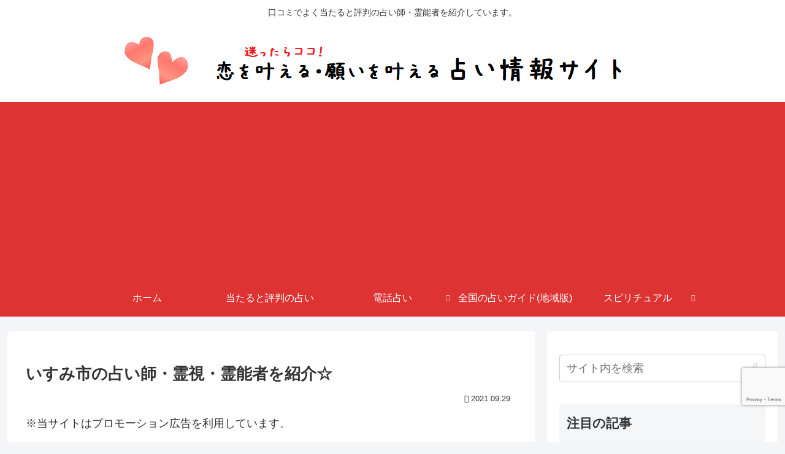

--- FILE ---
content_type: text/html; charset=utf-8
request_url: https://www.google.com/recaptcha/api2/anchor?ar=1&k=6LfzW-QgAAAAALVW0NO9qaP3wEd9S7rK8Y121Acu&co=aHR0cHM6Ly90YXJvdDc4Lm5ldDo0NDM.&hl=en&v=TkacYOdEJbdB_JjX802TMer9&size=invisible&anchor-ms=20000&execute-ms=15000&cb=ljm3smjmkhuk
body_size: 45114
content:
<!DOCTYPE HTML><html dir="ltr" lang="en"><head><meta http-equiv="Content-Type" content="text/html; charset=UTF-8">
<meta http-equiv="X-UA-Compatible" content="IE=edge">
<title>reCAPTCHA</title>
<style type="text/css">
/* cyrillic-ext */
@font-face {
  font-family: 'Roboto';
  font-style: normal;
  font-weight: 400;
  src: url(//fonts.gstatic.com/s/roboto/v18/KFOmCnqEu92Fr1Mu72xKKTU1Kvnz.woff2) format('woff2');
  unicode-range: U+0460-052F, U+1C80-1C8A, U+20B4, U+2DE0-2DFF, U+A640-A69F, U+FE2E-FE2F;
}
/* cyrillic */
@font-face {
  font-family: 'Roboto';
  font-style: normal;
  font-weight: 400;
  src: url(//fonts.gstatic.com/s/roboto/v18/KFOmCnqEu92Fr1Mu5mxKKTU1Kvnz.woff2) format('woff2');
  unicode-range: U+0301, U+0400-045F, U+0490-0491, U+04B0-04B1, U+2116;
}
/* greek-ext */
@font-face {
  font-family: 'Roboto';
  font-style: normal;
  font-weight: 400;
  src: url(//fonts.gstatic.com/s/roboto/v18/KFOmCnqEu92Fr1Mu7mxKKTU1Kvnz.woff2) format('woff2');
  unicode-range: U+1F00-1FFF;
}
/* greek */
@font-face {
  font-family: 'Roboto';
  font-style: normal;
  font-weight: 400;
  src: url(//fonts.gstatic.com/s/roboto/v18/KFOmCnqEu92Fr1Mu4WxKKTU1Kvnz.woff2) format('woff2');
  unicode-range: U+0370-0377, U+037A-037F, U+0384-038A, U+038C, U+038E-03A1, U+03A3-03FF;
}
/* vietnamese */
@font-face {
  font-family: 'Roboto';
  font-style: normal;
  font-weight: 400;
  src: url(//fonts.gstatic.com/s/roboto/v18/KFOmCnqEu92Fr1Mu7WxKKTU1Kvnz.woff2) format('woff2');
  unicode-range: U+0102-0103, U+0110-0111, U+0128-0129, U+0168-0169, U+01A0-01A1, U+01AF-01B0, U+0300-0301, U+0303-0304, U+0308-0309, U+0323, U+0329, U+1EA0-1EF9, U+20AB;
}
/* latin-ext */
@font-face {
  font-family: 'Roboto';
  font-style: normal;
  font-weight: 400;
  src: url(//fonts.gstatic.com/s/roboto/v18/KFOmCnqEu92Fr1Mu7GxKKTU1Kvnz.woff2) format('woff2');
  unicode-range: U+0100-02BA, U+02BD-02C5, U+02C7-02CC, U+02CE-02D7, U+02DD-02FF, U+0304, U+0308, U+0329, U+1D00-1DBF, U+1E00-1E9F, U+1EF2-1EFF, U+2020, U+20A0-20AB, U+20AD-20C0, U+2113, U+2C60-2C7F, U+A720-A7FF;
}
/* latin */
@font-face {
  font-family: 'Roboto';
  font-style: normal;
  font-weight: 400;
  src: url(//fonts.gstatic.com/s/roboto/v18/KFOmCnqEu92Fr1Mu4mxKKTU1Kg.woff2) format('woff2');
  unicode-range: U+0000-00FF, U+0131, U+0152-0153, U+02BB-02BC, U+02C6, U+02DA, U+02DC, U+0304, U+0308, U+0329, U+2000-206F, U+20AC, U+2122, U+2191, U+2193, U+2212, U+2215, U+FEFF, U+FFFD;
}
/* cyrillic-ext */
@font-face {
  font-family: 'Roboto';
  font-style: normal;
  font-weight: 500;
  src: url(//fonts.gstatic.com/s/roboto/v18/KFOlCnqEu92Fr1MmEU9fCRc4AMP6lbBP.woff2) format('woff2');
  unicode-range: U+0460-052F, U+1C80-1C8A, U+20B4, U+2DE0-2DFF, U+A640-A69F, U+FE2E-FE2F;
}
/* cyrillic */
@font-face {
  font-family: 'Roboto';
  font-style: normal;
  font-weight: 500;
  src: url(//fonts.gstatic.com/s/roboto/v18/KFOlCnqEu92Fr1MmEU9fABc4AMP6lbBP.woff2) format('woff2');
  unicode-range: U+0301, U+0400-045F, U+0490-0491, U+04B0-04B1, U+2116;
}
/* greek-ext */
@font-face {
  font-family: 'Roboto';
  font-style: normal;
  font-weight: 500;
  src: url(//fonts.gstatic.com/s/roboto/v18/KFOlCnqEu92Fr1MmEU9fCBc4AMP6lbBP.woff2) format('woff2');
  unicode-range: U+1F00-1FFF;
}
/* greek */
@font-face {
  font-family: 'Roboto';
  font-style: normal;
  font-weight: 500;
  src: url(//fonts.gstatic.com/s/roboto/v18/KFOlCnqEu92Fr1MmEU9fBxc4AMP6lbBP.woff2) format('woff2');
  unicode-range: U+0370-0377, U+037A-037F, U+0384-038A, U+038C, U+038E-03A1, U+03A3-03FF;
}
/* vietnamese */
@font-face {
  font-family: 'Roboto';
  font-style: normal;
  font-weight: 500;
  src: url(//fonts.gstatic.com/s/roboto/v18/KFOlCnqEu92Fr1MmEU9fCxc4AMP6lbBP.woff2) format('woff2');
  unicode-range: U+0102-0103, U+0110-0111, U+0128-0129, U+0168-0169, U+01A0-01A1, U+01AF-01B0, U+0300-0301, U+0303-0304, U+0308-0309, U+0323, U+0329, U+1EA0-1EF9, U+20AB;
}
/* latin-ext */
@font-face {
  font-family: 'Roboto';
  font-style: normal;
  font-weight: 500;
  src: url(//fonts.gstatic.com/s/roboto/v18/KFOlCnqEu92Fr1MmEU9fChc4AMP6lbBP.woff2) format('woff2');
  unicode-range: U+0100-02BA, U+02BD-02C5, U+02C7-02CC, U+02CE-02D7, U+02DD-02FF, U+0304, U+0308, U+0329, U+1D00-1DBF, U+1E00-1E9F, U+1EF2-1EFF, U+2020, U+20A0-20AB, U+20AD-20C0, U+2113, U+2C60-2C7F, U+A720-A7FF;
}
/* latin */
@font-face {
  font-family: 'Roboto';
  font-style: normal;
  font-weight: 500;
  src: url(//fonts.gstatic.com/s/roboto/v18/KFOlCnqEu92Fr1MmEU9fBBc4AMP6lQ.woff2) format('woff2');
  unicode-range: U+0000-00FF, U+0131, U+0152-0153, U+02BB-02BC, U+02C6, U+02DA, U+02DC, U+0304, U+0308, U+0329, U+2000-206F, U+20AC, U+2122, U+2191, U+2193, U+2212, U+2215, U+FEFF, U+FFFD;
}
/* cyrillic-ext */
@font-face {
  font-family: 'Roboto';
  font-style: normal;
  font-weight: 900;
  src: url(//fonts.gstatic.com/s/roboto/v18/KFOlCnqEu92Fr1MmYUtfCRc4AMP6lbBP.woff2) format('woff2');
  unicode-range: U+0460-052F, U+1C80-1C8A, U+20B4, U+2DE0-2DFF, U+A640-A69F, U+FE2E-FE2F;
}
/* cyrillic */
@font-face {
  font-family: 'Roboto';
  font-style: normal;
  font-weight: 900;
  src: url(//fonts.gstatic.com/s/roboto/v18/KFOlCnqEu92Fr1MmYUtfABc4AMP6lbBP.woff2) format('woff2');
  unicode-range: U+0301, U+0400-045F, U+0490-0491, U+04B0-04B1, U+2116;
}
/* greek-ext */
@font-face {
  font-family: 'Roboto';
  font-style: normal;
  font-weight: 900;
  src: url(//fonts.gstatic.com/s/roboto/v18/KFOlCnqEu92Fr1MmYUtfCBc4AMP6lbBP.woff2) format('woff2');
  unicode-range: U+1F00-1FFF;
}
/* greek */
@font-face {
  font-family: 'Roboto';
  font-style: normal;
  font-weight: 900;
  src: url(//fonts.gstatic.com/s/roboto/v18/KFOlCnqEu92Fr1MmYUtfBxc4AMP6lbBP.woff2) format('woff2');
  unicode-range: U+0370-0377, U+037A-037F, U+0384-038A, U+038C, U+038E-03A1, U+03A3-03FF;
}
/* vietnamese */
@font-face {
  font-family: 'Roboto';
  font-style: normal;
  font-weight: 900;
  src: url(//fonts.gstatic.com/s/roboto/v18/KFOlCnqEu92Fr1MmYUtfCxc4AMP6lbBP.woff2) format('woff2');
  unicode-range: U+0102-0103, U+0110-0111, U+0128-0129, U+0168-0169, U+01A0-01A1, U+01AF-01B0, U+0300-0301, U+0303-0304, U+0308-0309, U+0323, U+0329, U+1EA0-1EF9, U+20AB;
}
/* latin-ext */
@font-face {
  font-family: 'Roboto';
  font-style: normal;
  font-weight: 900;
  src: url(//fonts.gstatic.com/s/roboto/v18/KFOlCnqEu92Fr1MmYUtfChc4AMP6lbBP.woff2) format('woff2');
  unicode-range: U+0100-02BA, U+02BD-02C5, U+02C7-02CC, U+02CE-02D7, U+02DD-02FF, U+0304, U+0308, U+0329, U+1D00-1DBF, U+1E00-1E9F, U+1EF2-1EFF, U+2020, U+20A0-20AB, U+20AD-20C0, U+2113, U+2C60-2C7F, U+A720-A7FF;
}
/* latin */
@font-face {
  font-family: 'Roboto';
  font-style: normal;
  font-weight: 900;
  src: url(//fonts.gstatic.com/s/roboto/v18/KFOlCnqEu92Fr1MmYUtfBBc4AMP6lQ.woff2) format('woff2');
  unicode-range: U+0000-00FF, U+0131, U+0152-0153, U+02BB-02BC, U+02C6, U+02DA, U+02DC, U+0304, U+0308, U+0329, U+2000-206F, U+20AC, U+2122, U+2191, U+2193, U+2212, U+2215, U+FEFF, U+FFFD;
}

</style>
<link rel="stylesheet" type="text/css" href="https://www.gstatic.com/recaptcha/releases/TkacYOdEJbdB_JjX802TMer9/styles__ltr.css">
<script nonce="6ysmXv4-HTnfkkuATuzGEA" type="text/javascript">window['__recaptcha_api'] = 'https://www.google.com/recaptcha/api2/';</script>
<script type="text/javascript" src="https://www.gstatic.com/recaptcha/releases/TkacYOdEJbdB_JjX802TMer9/recaptcha__en.js" nonce="6ysmXv4-HTnfkkuATuzGEA">
      
    </script></head>
<body><div id="rc-anchor-alert" class="rc-anchor-alert"></div>
<input type="hidden" id="recaptcha-token" value="[base64]">
<script type="text/javascript" nonce="6ysmXv4-HTnfkkuATuzGEA">
      recaptcha.anchor.Main.init("[\x22ainput\x22,[\x22bgdata\x22,\x22\x22,\[base64]/[base64]/[base64]/[base64]/[base64]/[base64]/[base64]/[base64]/bmV3IFVbVl0oa1swXSk6bj09Mj9uZXcgVVtWXShrWzBdLGtbMV0pOm49PTM/bmV3IFVbVl0oa1swXSxrWzFdLGtbMl0pOm49PTQ/[base64]/WSh6LnN1YnN0cmluZygzKSxoLGMsSixLLHcsbCxlKTpaeSh6LGgpfSxqSD1TLnJlcXVlc3RJZGxlQ2FsbGJhY2s/[base64]/[base64]/MjU1Ono/NToyKSlyZXR1cm4gZmFsc2U7cmV0dXJuIShoLkQ9KChjPShoLmRIPUosWCh6PzQzMjoxMyxoKSksYSgxMyxoLGguVCksaC5nKS5wdXNoKFtWaixjLHo/[base64]/[base64]\x22,\[base64]\\u003d\x22,\[base64]/YsOeYMKSLyrDm8OAwoTCh1hbMcKVSFIlwr3DmsK/EMKhZsKKwrdKwrLCujg0wrc3TG/DvG8kw5U3E1TCo8OhZDhueFbDusOaUi7CuRHDvRBwXBJewp/Dq33DjWN5wrPDliYmwo0MwoQcGsOgw6RdE0LDh8KTw71wIwAtPMO/w5fDqms2MiXDmirCgsOewq9/[base64]/Ck8OdTcK/PsKEw69tw5FQOcKewrTCrcKqQRzCkl3DlCU2wqbCuT5KGcKCSDxaMUxQwovCh8KBOWRqYA/CpMKMwp5Nw5rCscOJYcOZScKqw5TCgg99K1fDiBwKwq4Bw6bDjsOmfQ5hwrzCoHNxw6jCo8OgD8OlQMKvRAp+w4rDkzrCq3PConF4Y8Kqw6B1aTEbwqJ4fibCmQ0KesKFwpbCrxFOw6fCgDfCosOHwqjDiBLDrcK3MMKGw6XCoyPDgcOuwozCnE3Cvz9QwrM/wocaAVXCo8Oxw5LDgMOzXsOgDjHCnMOddyQ6w6Q6XjvDojvCgVkeOMO6Z2LDrELCs8KBwrnChsKXUDBkwpnDmcKZwq8ow4gyw7HDgDjCkMO7w6FPw7BJwrRCwol2E8KbNBvDlMOUwpTDlMO+KsKNw4bDqUUdcsOIL3vDl1FQVsKxEMORw44LdVptwqUPwp/Cn8O+SFTDicKfcsOvGsOuw4fCqxRdYcKowroxGFjCkTnCny7DqMKBwqt8PEzCgMK/worDshRnbcOfw6rDo8KjakbDp8OswogcNGFhw5UFwqvDgMOJbMOxw43CqcKfw6suw4RtwoMiw6HDq8KMY8OFQlTCj8KcWWx4OyrCiDlfWxHCnMK6YMOPwo4mw71Tw7ZXw6PCpcKvwpB7w6nCg8O4w6Fow4PDm8OywrwHG8OhJcO5ScO/SCJRECzCk8ObG8KMw7/DlsKZw5PCgkoYwqjCs0A/OEXChyfDhhTCl8KBbAvCvsKjITkpw5HCqMKAwrJDfMOTw7QEw5UCwotnMzVzW8KVwoBhwrTCsgzDjsK8OyLCnC3DjcKfwpZhcktmKCDCrcOzQcKmVcKGY8O0wos2wpPDlMOCFMOIwpBqGsO9C3DCmWcbwrLDrsOpw7E7w67Cl8KQw6gqU8K4S8KoSMKCe8OmLC/DnT4bw6NKwqjDoi5TwpzCn8KewojDmDsUTMOTw7kDTmx0w599w60LPsKtNMOVw6fDnlxqSMOBAT3CgzAawrArf3XDpsKfwpIiwrrCocKmBVxXwo1ccEVuwrBAYsKewphvKsOPworCsUhjwpvDr8Ojw6g/fVRSN8ObURBlwpldM8KLw5PCnsKxw40Vw7TCnW5tw4kKwppOTxsnP8OeVk/DvnLDgsOJw4dQw7Jsw5YCUXR7O8KWABvDrMKJVsO5O2FwRSnDvmJEwqfDtUUAAMOUw5k4wqd3wodvw5BAWBtRE8OVF8O8wp1dw7lmwq/DiMOgCMKTw5MdGlIeFcKawqdgVT84V0Mhw43Dr8KOTMK2JMKaICrCg3/[base64]/Cs8O/AQgpw58bwofDlsO1w5TCkcOiwrfCohl1w4vCvMKVwq9wwpTDqj1cwoDDjcKQw4h/wrUeI8KGNcOww4PDsBhkfyZRwoDDvMKQwr3Cin/DkXvDgCDCnFXCizLDgX87wpQmcATChsOYw6nCm8KmwrZCER/CgsKyw6nDl39OOsKGw4vCly5+wpZSP34Hwqwdd0bDqnMXw7QkEX5WwqvCoHAYwp1uFcK8VRvDvH7CnsOVw6TDmMKcc8K8wpQ9w6DCpsKbwqslKMOxwrzDmsKuGsKqcCTDkMOSCizDmVdDDMKNwpjCu8OcYsKnUMK2wr/[base64]/wr7CncOKwqLClxo5w6Y6wpwOw4zCrhPDt0Rofn5zGcKBwo8zYcOZwq/DlDjDlMKZw6tRScK7T1HCvMO1C3gUExgwwp1SwqNvVUfDi8O2cmrDtMKgdwU9wo9iGsKTw5nChjvCj2jCpyzDscK+wqXCucO/[base64]/H8KLw7TCp2JEwq3CkcO6ZsKCwrHCmwzDrU4Jw70hw7pnw6BjwpUEw5dIZMKMT8KNw7XDqcOcGsKIFGLDtis2TMONwqTDlcO+w7JCR8OaE8OowrjDvsKSbV8GwrrCrVXCg8OsecOKw5bCvwTCoWxuQcO4Til/LsKZw7lFw4FHwpXCkcOzbS5xw7PDmxrDjMKuLTFGw7zDrTTCq8O5w6HDs1zCn0VhKhbCng9oDMKrw77CkhzDqMOCMCjCrRFvHEp2esKLbEDDq8OXwr5qwq4mw59OKsKFwr/[base64]/DhwQKw7PCj8Kuw63CrMKnRFtUXy86WsKKwpd6ZMOWF0oiwqE5w7XDljTDnsOrw6ckTmxaw51Yw4tCw4/DghXCs8Kkw5sbwrkxw5LDvEB0BmLDvibCmXAmMSFCDMKwwp41E8O2wpbDgsOuJcOawoPDlsOtMQgIBTHDp8Kpw40+ZwDDnU4xI3xcP8OPAQjDk8Oxw4cwHmFcXA/DpcKrL8KHEsKFwoHDk8OiGWbDsEbDpzE3w4DDocOaRkfCsR4HfUHDoCk1w7IrEsOnJibDsBjDnsK1VWJoQnHCvD0kw4s0UUQ1wrdfwrQ4cVHDhsO6wq/Cn2UjZcKsJsK7TcKwC04PHMO3M8KMwrglw6rCqyFoDRDDqhwUMMKSD1N5Byx2AE0rCw3CtWvCk2vDmC4GwqEGw4x3R8KOLFRuGcKLw7PDlsOKw4HCrSdww44/H8KUQ8O8Ew7CnE4Cw4JuJjHDrh7CgcKpw7rCjmUuEgHDnCpIQ8OSwql7Pjh+TD1OTTxOPmvDon/CiMKxKgrDgBXDoQHCrRjDmhrDgzzCuT/DncOqKMOBGVTDvMKdaGM2NAd3UTvCv0M/Ug1JYcOYw5bDusOEQ8OEfcODNMKjUQ4lR2tDw5TCkcODBGJBwo/DpnnCscK5w4bDsUDCoR8qw5NHwpENAsKHwqPDsWUHworDomTCvMOECsOlw7QGFsK8CTFJKcO9w6xcwqjCmiLDmMKLwoDDhMOGwrRAw7TDmm7CrcKic8OywpfCqMOowrrDsU/CjF46aEfDrHYwwrcaw5fCnR/DqMKYw4XDpDYhNMKew5fDicKPPcO5wqI8w7DDtcOPw6jDlcOawqvDq8O5NxkGdj0Fw6g1KMO+c8KTWwRXUTxcw4fDq8O7wpFGwprCrBomwp0pwoPCvxzCiRc/wozDhxTChsO4Wy9/IxTCpsKRecO6wqoiQMKnwq/CpwbClMKrX8O7NRfDtyFYwrvCuxHCkxcIQcKAwrLCtw/ClMOqOsKAey8oV8Owwrt0FDPDmj3ChVAyCsOEP8OMwq/DjBrDjsOQRDjDiyjCu0M2JMK4wofCnSXDnRjCjHbDjk/DiUXClBpzBwbCgMK8XsOawoPCh8OrZCAEw7fDqcOEwrBueSYRPsKmwpp+JcOdw7t2w77CgMKMM1wlwpfClikaw6bDs1VPwowaw4VwbGvCm8OUw4jCrMKFfwTCiH/CtcK/FcO8wpplcWPDoW3DvG4rIcOjwq1WbMKFDSTCtXDDnBtHw5RcDxLCl8K2w6kkwobDh23DvnttFQ9hKMOPAStAw4pLLcKcw6tnwoFbeDgyw58Ow7/[base64]/Dlxgrw6FuwqPDjgDDrsOkQMOyNjjDqMOFw7DCmhIcwpgZMFoHw4cFUMKYE8OEw7hoDhF2wqJGIVzCnkN+TcOGUhEVKsK/w4zCiTlKf8O+acKHVcOXNzbDqHPDt8Oawp7CocKawofDosOiRcOcw70bUsKqwq07wrHDkHhJwqhSwq/[base64]/wooITXPDm8KgC8Obwr0uw4lKwqpmwooVwpp0w4vCk1LDj1YsOsKTNjM3OsOVAcO/JzfCowgxL3YCEz4QGMKYwp9AwooAw5vDvsO+JcKpBMOow57Ci8Old1bDgsKjw5/DjhwOwphow73Cm8KyPMKjMMOcbABgwqYzTsO/QSw8wozDt0HDsnZ4w6lCKiHCicK7I0M8GxHDhMKVwpILAMOVw5nDmcO6wp/DhjMFBUbCjsK/w6HDvVZ6w5DDkMKtw550woDDlMKdw6XCtMKIYG0SwpLCnQLDoFQkw7jCjMOGwpZsN8KnwpkPBsOfwqccKMKgwrDCs8KJS8OaA8Oqw6vCkELDrcK/wqgoa8O/AsKzLcKZwqfDvsOLPcOHMDjDuDh5w456w7LDvMOICsOnAcK/CcOVDVJYWg7CrynChMKCDDtBw6lww6/Du1FhEyvCqgZMcsKdJ8OCw5fDpMOUwojCqxDDkirDl19Qw5zCpjbCpsO9wo3DhljDrsK4wpt6w6Jww6IGw5c1MgDCnxrDu2Jjw5/Cn39DBcODwpkHwpB4DsKaw6LClsOtK8KwwrbDmCLClTvDgC/Do8K8NxUawrhtZW0Bw7rDkkcbBCfCtcKDHcKrM1XDoMO4ccO3FsKWEFzDoBXCpMO9Q0kzPcOgT8Kcw6rDgiXDpjYEwrTCl8KEZMOjw4/CkULCjcODw7/[base64]/HQPDrsKnTcKaw7fDtcK2bVTCrxHCoBkxw47Dk8Kpw4cCwrzCllzDvnLDhwdcSHs5O8KeS8KAacOow6JDwooEJhHDuWkxw41iClvCvMOswppAMsKFwqIxWGhTwrZ+w54Sb8OicBjDn3YhfMORAiMUacKowq0Tw5/DisOGfgbDoCnDgTzCvsK+PSvDgMOSw7TDvzvCrsO8wobCtTdcw4HCoMOaIx5+wpYvw7wdLUvDoUB3EsOGwrREwrDDswlNwqFDQcOjZcKHwpnCjcKXwpnCuVV7wrxawqrCjsOwwr/DvGHDnsOGN8KqwrnChAFMJm0/HhLCucKGwoRqw5hZwq8kEMOZAMK3woTDiAPClRohw7NNCUvDu8KOwo1sTEF7AcKMwpVSW8O2VwtFw4UFwqVVCzjCiMOhw5vCt8OqGyl2w5/DicKIwrPDiyzDmjfDuVPCu8KWwpBdw6I4w5/[base64]/DoMO/VXxOKMKgw6XChsKow4LDmMOZwojDvcKCw5rCm0x0cMK2wo0sISMTw4HDhCvDi8Oiw73Dl8ONc8OMwoTCksKzwpLCkwY6w50naMOJw7d4wrdYw5/DssO6HBLCpHzCpgB8wrIyF8OJwrXDosK1fsOkw7bDjsKmw69DPjjDkcKwwr/CtsOSR3HDtkU3wqbDujcEw7vDlGrCnnt3Zh5TRcOLMnN3RWrDgT/Cs8O0wozCgcObLWHCrk/CsD8XfQrCvMO5w5lbw7lfwpFrwoRraBTCrF3DlcKad8KOKcKVSTo/woXCiigMw4/CiF/CpcOlYcOGYRvCrMO+wrLDnMKuw7UOwovCrsOVwqTCnl5KwppWbl/Do8KXw7bCscK+MSc8ISw6wod6ecKvwp4fKcOtwq/CssOewprDt8Oww4Nrw7XDqcO2w4VvwrdHwoHCgQ4BccKEPm1EwqXCvcO4w7RewpkGw6bDmxY2b8KbE8O0D0oMHVFPfmg4XQ/CjyjDsxXCp8K8wrg0wofCjMOxWGQkcyMDwrtYCsOYwofDlcOSwoNuLcKqw7Exe8OIw5ghesO7NFvCisKyax/CtcO1aVIlDcOdw4tkcltEL3LCs8OLcE4WAjDCmWsqw67DtgB/wrTDmEHDpytPw6fCn8O1YgPCuMOkdMOZw6VzYcOFwqp2w5IcwobCh8OCw5QvZw7Dv8O2BG0DwrjCsBJxFsO2CEHDq1whbmLDucKYL3zCgcOdw5x3woHCp8KOCMOjYT/[base64]/[base64]/[base64]/DmUY7YnTDuz7Dq1nDs8KdwoRpwqpSElfDtDxIwqvCgMKcw7p0Z8KpaxvDuCLDpMO8w48DUcOMw6JsUMOTwqnCo8KLw4bDsMKpwphRw4kqecO0wpMXwp7CgTlaF8OEw5PCkQZWwpLCicO/FDQZwr1mwo3DosOxwpFKHsKxwpZHwrvCq8O+DcKQFcOfw6wKHDLCtMOuw51MewzDp0XCqj9Bw5zDshFswpTCncOwLcKmDyQHwr3Dr8KrKlLDocKlBHrDjkXDnQ/[base64]/Ds8O8w7dESXTDqh7CrWfCkDfDrCQjwpTDpcK0CmdDwpY7w5TDisKQwrgICcKvf8OYw4Q1wpp4XMOnw6LCkcOpw4ZueMOzRw/CujfDrcOFcHrCqRhVKsOuwoc5w7TCisK/OyzCrTgrJ8K4K8K6ERwjw74rO8OvN8ORecOdwopbwp1bHsO/w7EBAyh6wpZGVsKmwqhsw6dxw4LCml5kJcOywpw4w6A6w43Cj8O9wqvCtsO1Z8KZcxcewrF4b8OawrHCrSzCrMKZwoPCu8KXLAHDoDzDu8KwYsOrAFY/B1ESw57DqsO8w5EiwoFLw5hKw6hsAkJ9N2dFwpHCuWhkBMOywqLDosKaVSDCrcKGE1EMwogdL8ONwpLDssKnwr1MAmNNwoFyZMKsIDXDmcKswp4qw5fDosOlLsKSKcOLNcO5O8Kzw4HDncO6woHDoDHDpMOnV8OIwp4KAW7Dmy7Cv8O5w6bCgcK/w5/CrUTCvcOtwpkFZ8KRRMOMdFYQwqJcw7sXTHQsFcOJA2TDmxHDqMKqFRzCkGzCiCAmTsOowr/[base64]/[base64]/O0Yuw7XCmcOTcH7CrUQww4dlVcKCRMKdw43ChUbDv8K3w7nCk8K/wqZrQcONwpHCriY4w57DlMOHVwHCpjs1NRnClGDDl8ODw4hpITDDm27DtMKfwr8VwpnDol3DjCxcwpLCpT/Cg8O9LkRiNlHChQHDtcOTwpXCi8OiRljCql/DhMOLV8OOw6nCnxJuwp8QHsKmahBVT8OIwosrw6vClklkRMKzUTx6w43DnsKYwqXDhMK0woHCnsKvw7N1AcK9wpZ1wo3CqcKRO1oOw5vDt8KkwqXCpcKkfMKIw7AUEV5/w6YTwo94G0Elw4ofB8KIwoUMMx7DpSJza3/[base64]/cMKxN8KAwqbDgsKZLBnDtk9qw5PDjcO9wq7ChcOJew7Dq3zDm8OEwoAxSgTCrMOWw4zCnsK/LMKKw588BHDDvGV1PEjDgcO8LEHCvHLDrVkHwqdAByHCpkUDw6LDmDEawqTCosOzw7TCmjTDrcOSw48AwrfCicOzw64mwpF8wpTDlUvCkcOtHFVKV8KGFEk1MsOVwrnCtMO/w5bDgsKwwofChMKvfUvDlcO8w5TDnMOePnUtw7RkFAVTJ8OjOcOcYcKBwrxNw7dLQAgSw6/Dn1RLwq43w7HCiDwwwrnCpcK6wozCiCBncAJbVBDDiMOHHBRAwqN4ccKUw45faMKUH8OBwrPCpxLDn8OOwrjCrSgvw5nDvCXDlMOmfcKGw7fDlzd/w44+BMOGw5RiO2fCn31ZUcOAwq3DnMOywpbDtSAvw7xgFi/Dn1LCskDDmcKRZF41wqPDosO2w5nCu8KAwpXCsMK2GVbDu8OQw7rDqFhWwpnCtVTCjMOnXcK/wq3CrsKxWDXDl2nCucK8EsKUwr3CoTV4w4/DoMOhwrhFXMK6H23DrMK8Slxsw6XDihlDZcO8wpFePMK7w7hNwow/w6M0wosNWMKLw6TChMK3wpTDksK2L0PDjVvDklLDgDRPwqnCiXcnZsOWw79PS8KfNw8MAzhzKsO9wrHDoMK+wr7Ck8KBUMOXPz0/F8KgXmg1wrfCm8ONwofCvsOCw6sKw7ROAMOnwpHDqAbDhmEGw59+w6dDw7jCv2cqUmgwwoQGw4zClcKxNhU6RcKlw4V+ATN7woliwoYFVlplw5nCinTCtBU2GMOVcA/CjsOTDHxEMG/DicOcwoTCuSoCDcO/w6LCtmJWVA7CuCrDm2J4wppDdcOCw5zCo8KMWic2w7HDsHvDlQ1pwrMYw5zCtTlBSzEnwpbCvcKeK8KEPxnCjFvDkMK6wrnDi2BYQsOkanPDvxvCucOswq1BSj/ClcK/UBpCL1HDm8KEwqBSw4rDoMOPw4HCn8ORwqHCigPCm2MzIXMPwqzDuMO0Fw/CnMOPwq0yw4TDgsOFwonDkcO3w77CjMK0wpjCj8KcS8O3Q8Kyw4jCh356w7bDhCgwYMOgOQI9TMO5w6ZIwqxmw6LDkMOpLW5WwrBxaMO2wpRyw7HCrTnCuVzDtnF6w5bDm0hvw6sNPWfCmA7CpsO1HcKYcXQ3JMOMbcONIBLDmRDCvcOVSD/Dm8O+wozCmgsIWMORS8Osw58seMOnw5DCqh1vw7HCmMOANhjDsxHCmcKOw4rDkCPDrUomcsOKNifDvlrCn8O8w6AuUsKrbAM/b8K1w4/CmwTCvcK+WMOAw7XDmcKDwoI9UA7Ds0TDhQRCw6hlwq3Ck8KQwrzCsMOtwovDvh4tccKeeBcaZmLCulg2wrDCpl7Crm7DmMOnwqZcwpo2LsKbJ8O3aMKxwqpsSknDgcKyw4hfXsOydyDCs8KQwoLDhsOvEzLCiT8KYsO8wr/CkWTCoXHDmjDCrcKaa8K+w5VgPsOBeAgRK8OHw6zDl8KdwphyCXDDmcOtw6rDp27DiUHDgVcmCcOlSMObw5PClcOIwoXDrwzDtsKedsO6DUvDsMK/wotIcXHDnwbDsMKUbhZFw5NSw6MJw6xPw6jCiMOCf8Osw4/DisOzVwsswq8+w7cAXsOVIGk+w41zwqHClcKTIwJTdsKRwrDCqsOHwo3CjxA8HcOpCsKPAiQ+T23DnFYYw6rDjsOwwr7CosKXw4zDg8KXw6U1wonDpC0vwqI7TRtIdMKmw4vDmDvCiQfCoXBuw67CjcOJEGrCp2BDUE7CkG3Dp1YKwqFiwp3Ds8KTw6PCrnHDpMKawq/[base64]/CiMKfw4HCr8Kjw7fCmQw2W0RIbMKAwqEVflbCkDDDvDfDg8KRCMK+w4IjZMKkC8KCVMKwZWlyI8ORDFVwDCfCnwPDlGJpIcOPw4DDsMK0w44/Cn7DrEAgwojDsADCghp5wqLDmMKYPBDDmAnCjMOvMUvDui/CssOzFsO6WsK8w7HDi8KQw4Q3w5nDtMOITBrDqg7Ci3/Djkt3w5PCh1cpeC8SJcOoOsKSw4fDksOZB8OuwrVCLMOvwr7Dm8Ktw6TDncK4woLCmDHCmBzCpUljYFXDsDLCvCDCj8Oia8KMdk4HCV7ChcOaHXvDt8OGw53DrsOhHxIEwqHDrSzDvMKiw7xNw54vFMK/GcKlcsKWByfDgm/Cl8OYGUJPw4d2wpV0wrTDgn8/e28fIcOsw6V9S3LCocK0bMOlKcK3w4kcw6vCtjbDmXfChwvDtsKzD8K+AFxjEB9+W8K6S8OnRMOXZHI5w57DtXfCo8KNBsKrwo3CkMOFwo9IQMKKwoLCuxnCisKOwprCsQ1zwpJfw6nCucOlw7DCiz3DnhwowrPCksKAw51cwrbDkTZBwr7Cn1p/[base64]/CrxHDnAVawojCk1bCgTHCk8Ocw5o0wqAsCWddDsOYw5nDmTUtw5DCkipsw6nCpE0awoYOw6VVw584wpDCnMOYCMOiwpt6Z1BvwpDDmUbDu8OsbDB4w5bCowgxQMKJfzdjKSpJbcO1wqTDisOVZcKkw4fCnj3DpxvDvQ0lw7XCryTDiBnDv8OyL3MNwpDDjx/DvyPCsMK2bzIsecKtwq9ULRPDt8KLw5bChMOLesOlwoVpVgM+EwnCpz3DgcO7EMKWUmXCsWJMccKqwpV0wrN8w7nCjsOTworDncKvD8OycBzDlMOFwpfCvF5mwrsWEcKCw5BqdMO9GVHDslvCnCldDcK1b2/DpcK3woTCujXDpnjCqsKuRU9qwp/Cgi7CrwXCtiJUd8KVAsOWAVjDpcKow7HDvsKCUVHChUMYLsOnN8ONwqBSw7PCucOcHsKxw4jCmTfCmiPCrXITfsKHSQpzw5TDhglMY8KlwqDDlEfDmxo+wpVvwos7AWzCgm7DpxLDuQHDkU/[base64]/w6J1wrQ9woANQsKnNGtOHXrCosKsw495w7hxVMOBwoB8wqXDt1PCm8OwKsKrwrjDgsOpMcKdw43CmcKMUMOPSsKxw5fDncOhwrw8w5g3wrjDuHIJwqvCjRfCscK8wppMwovCqMOcSDXCjMODDADDrSXDuMKDCgnDk8O2w6/CoQcTwqpqwqJedsOwVF0LYTIRwqpWwpXDjS97ZcOOFMK1VcO7w7bCusOPDBXChsOvbMK9GcKwwqQaw6Z9wqnChsOQw5lqwqrCmcK6wqQrwoPDjUnCvzEfwp0Jwo5FwrbDsSpAQ8OPw7nDrcOzdFgWSMKGw7Z5woLCgHo/wpjDk8Ovwr3CuMKDwo7Co8K+BcKlwrkYwqUFwqVSw5HCrTIyw6LDvQPDvGzDiBRZR8O3wr9mw5wnIcODwqjDuMK3XR3Cgi8IU1nCrcKfHsK+wp/CkzrCqmcwe8KSwqhGw5ZLHhIVw6rDmsKoUcOWfsKbwqJRw6rDvmnDt8O9Fj7Dk1/Cs8Klw6t/Hj3DnUhnwr4kw4MKHhLDhMOpw7R/[base64]/[base64]/worDhEFsMMOBwp5aw7fDvVbCvGVMwqLCt8OAwq3CgMKaw7EHOVlOAUvCtCh/b8KXW2zDmMK9aQdcRcO7w7oENSRnf8Otw47Dq0bDu8OqS8OFQMOeP8Ohw7FzZiwFVSVqQiV2wrnDgW4BKD14w4xzw5Qww6DDiA12XgpVKmfDh8Kgw4JZcysQKMOuwo/DoTLDlcOxCnHDlWNZEDFwwqHCowELwoogV3jCpsO4wpvClRHCmw/Dli8Hw4zDm8KYw4c5w41ke3rDvcKkw7fDssOIRsOeXMO2woBKw48pcgTDlcKAwpPCkB0lcW7CtsO9XcK2w4lKwovCplJtE8OSeMKVOlXCnG4GDjDDnnnCvMOmwoMWN8KRYMKlwpxsXcOefMOow4/CiiHCh8Oww6stasOsSjJtCcOow6nCnMO6w5TCm0Vnw6p8wpjCvGgGLjV/w5bCrDHDmEgxVzQYFkl9w6fDsyl8FxVfdsKiw6Afw6zCjcOMTMOuwqJ2McKDD8KoWB1pw4vDoQfDpcKBwr3CgXfDuWfDmzEQbQAjQyANVcO0wpI4wo5UAykJw6bCiSZHw6/CoUFuwoIjE03CgUAjwprCkcKew4IfCGXCiD3DpcKAHcK0wrLDoGAmMsKawovDq8KNA3smw5fChMKMTcOXwqLDvT/DqHUWVcK6wpnDrcO0dMKYwpUMw5MzCHDDtcKxPxt7Px7CiFLCjsKmw5PCr8OPw4/Cn8OJSsKxwoXDtkfDgyPDo0I0wqvDicKNR8KjS8K6QEIfwp8LwrAqWhTDrjBSw6TCpCnCsUBXwoTDrSbDv1R4w5DDpz8qw7cSw6zDgBLCqTYbw4HChDRpOi14e0bClSY1S8K5Sh/Ci8OzXcOzwrx5O8KfwqHCosO5w5LCvDvCgVokEXg+LXYHw4zDuDtjeBbCvHp4wo/[base64]/w7Rywq7CoR3DqsOVTzDDpULDg8O6wpPDrxzDkG/CscO2woduKA3Ckk8+wrdOw7FUwoZyNsOeUgt6w6bCksK+w7jCnz7DiCjCk3/[base64]/[base64]/[base64]/[base64]/w4ELwpZIw7R2woZ/wo/DrMOYwo/Dl0ohZcKfIMO8w4gTw5bDu8KNw7w5BzpDw5rCu19dL1nCik8BTcObw6E5wrnCvzhNw7HDrC3Dn8OywoTDgcOIwo7CjcOqwo1aW8KcISDDtMOtGsKyJ8K/wrIdw5fDmX47w7fDrnVrw7LDu3JyIFDDl1HCjcKEwpnDqsOpw7V2ETJuw6PCisKFSMKtwpxswr/CuMOOw6nDk8KoJsKnw4XCl0UDw7IIQz08w6QtQsObXjtzw5w2wqHCkEA+w7jDmMKrGC4QSgTDjwjCrsOdw4zCocKiwpZJD2pBworDmAfCpcKTYUlXwq/Co8K3w5MxMEQWw4zDm37CuMKMwrUNWcKwTsKmwpjDqWjDkMKQwoZSwrkMGcK0w6QcV8KLw7XCgMKjwqvCkmbDgMK4woxiwoVywq1XPsOdw6B8wpzCvjxCX0vDssOvwoV+RWJCw53DijzDh8KDwoJwwqPDrTXDpVxHaUvDsW/DklonGkrDmgHCgMK/[base64]/CisKvw5/Dn3t8M8OJw4gTw5cXwrglXzBsCgEew7/DlBg3DcKQwrdiwot6w6vCu8Khw4vCjFEpwopPwrwRdGpTwoJZw546w77Dsy89w5DChsOEwqZTW8OKd8OswqEIwrXCoh/DpMO4w6HDvsK/wp4afsO5wrkALcOCwpbCgsKiwqJvVMK+wrNVwqvCkS3ChMKBw6N/[base64]/w4g8esOdwq/DozjCq8KFSwxPwqw3wrXCnTbDoCDCtRtFwqRsFxnCuMKnwpTDhsKWU8OQwoTCpGDDtDR9byLCnQ8SR29Swr3Cu8O7BMK0w4oCw5/DhlvDsMOGJGjCnsOkwqzCoGcHw5Zvwq3CnSnDqMOiwqhXwqYAGF/[base64]/DrsOGwp5Sw73DmMKGwrjDocOSTFY1HMKtwqxZw43CsH1mSHzDslcRScOgw5/CqsOLw5IrasKvOMObZcK9w6fCvzVjLsOew5LDi1jDm8OtbSc1w7zDnhctBMK2fUTCqcK2w4siwr9IwprDgQRSw67DuMOJw7XDkG1xwr/Dj8KCH1hvw5/[base64]/w78wL8OWNxrCrA1XwqM3OcKmdsKdw6dCwqXDv8KrS8OOKsKDC3UlwqzDu8KHfwZOWcK8w7I+wqnDiwbDk1PDh8KEwqY0cjoNR3ZqwoN2w6p7w6NBw6UPb0cdYk/CrSdgwp17wqwww5zCicKHwrfDtAjDv8OjHjDDiWvDg8OMwpo7wqsOcWHCtsKrPF9jbUZINBLDvVhSw7PDh8O6A8O6VMOnWBwEwp8Fwq7DpMOSw6tXHsOUwrFqeMOBw7Irw4oMABQfw5HCksOCwo/CpcKGVMOuw5RDwpXDosKtwq5bw5wLw7bDnV4JdTjDpcKyZMKPw55oWcOKUsKVZDjDhMOrKkAhwpzCsMKiZ8K/GD/DgQjCjsKkS8KkQsOMfcO3wo0Ew5PCklZSw7YpTcOlw5LDmcKvTy0/worCrsK0ccK2URg6wpVOU8ODwrFcLsKjLsOgwpEWw4LCiEkYBMKbO8O5B0HCl8KPU8OKwrvCvBYKMHUZAUYpXw4Ww6bDmD9fNcO5w4vCisKVw4vDlsOJOMO5wqvCssKxw7zCqC89f8OXeFvClsOBw51Tw6TDgMK2Z8OaURrDhy3Cl2lvw7jCpMKTw6RAb2E7OsO/HXrCjMOWwrzDkGtvXMOoQCXDn3IYw77Cm8KAZC/DpXN5wpXCuS3CoQBNCV7CjiMNGAoMMsKTw6DDpS/CkcKyBmAKwoZdwoDDqUcxQ8KwBlLCpzMLw7nDrWdeH8Ogw6fCsxhWSGTCvcK/bBcKIRzCnEENwqFZw6klIWZGw6V4JcOCcMKSGCoYBlhVw5fDpcO1SmnDvwcFUHfChnlhcsKDCsKDw4Z1XlRww6oow6nCuBbCtMKSwr9iNk/[base64]/w6/[base64]/[base64]/w4XDq8OXwoEzwqLCniFuZTIYcMOSwqQuw4bCiS/DsFvDhcKBw4zDizbDucOcwpN5wpnDljDCsWATw65bQ8KjbcKVIkLDkMO4wpMIJcKlDB80NsOGwp9kwoTDigfDvcOpwq55Ok5+w6UGYTFtw751b8OMB2LDmcKhT0HCn8KyO8K2MAfCnCHCs8K/w5bDnMKOEB5zwpNvwrszfkJYMMKdNcKsw7HDhsOxDW7Cj8OvwrYJw5wHw6J8w4DChMKJU8KMw4zDpGHDnknCkcKbDcKbF244w7/Dv8KxwqjCiktkw7/Du8Ksw5k2M8OBCsOvZsO1SQ9qY8OEw4LCk38me8OddyUpGgLCpXPCpMKLHmZmwrnDo3xxwpBNEBbDl35CwobDpQvCkVc5RUVAw5DCnkJcbsKqwrkswrbDmiEZw4HChw9tesOcAMOMBcOBV8OWR1vCsR9/w5vCsQLDrhN0bcOAw50pwrjDg8OdBMO3LyPCrMOhKsOYDcK8w5nDrcOyB0tVLsOvw6vCpCPCjWAuw4E3WsKhw57CscOmK1EYZ8OlwrvDqSw8dMKXw4jCn0LDuMOAw5hSQFtgw6DDi3XCqMKQw4kcwo/CpsKlwqnCk1VsX0PCtMKqBcKowrDCvcKnwpYWw5HCpMKwK0TDjcKteULCuMKSbjfCmQ7CgMKcUTHCqzXDrcKyw5p3GcOOQMOHCcKCGQTDkMO/ZcOEEMOGacK4wp/Di8KOHDdIw4DDlcOmEEjDrMOoX8K+BcOXw615wplPfsKKw7XDh8OFTMORHwDCsETDpcOtwowuwqNzw4pTw6vCsV3DlmvCq2TCmyzDjMKLTsKJwqfCscOYwprDmcOdw4PDlE04LcOteHHDk1o2w4XDrmRWw70/LljCpTbCj3XCocOjaMOCDsOmc8O7bAFgC2opwpY5DMOZw4vCj3wIw79cw4vDvMK8WsKGw5R1w6LDgCvCtBcxLR7DrmXCpTk/[base64]/[base64]/Cqm/CksKGw6dgM2vCqcK7ZsOfwpjCsBtMwrvDksOMw5h2FMO2w5luKcK+Zi/Cu8OsCzzDrXbDjzLDmCrDpMOBw6spw67CtFJfTSV0wq/Cn27CkyAmMF8SUcKRCcKOMn/DrcKcYUw3fGLDi3/Dl8Obw5wHwqjCicKDwq8Nw5Unw4TCol/DqMKKcAfCswDDpDQJw63DtMODw71JcMO+w4jCg3Jhw5vCuMK3w4IPw7fChG93EMOBRijDu8KkFsOywqEVw6oyJnnDjcKYDWHCryVqw7EyQcOLwqTDuC/Cq8KMwoVYw5/DkAISwrEKw6jDpz3Dq3DDgMOyw4TCiS/[base64]/DkzwAw4DDj3fCgGEhQ3XCosKvw4HCiipfw7jDtcKPJml7w6jDpw4awrzCs3s9w6bClcKkbMKfw5Zqw782ecOTBBfDvsKMecOoIA7DnHxUKUJvHH7DkEh8PVbDqsOlJwM/[base64]/DsjLCkWnDrMKEDxbDmh/CsG/[base64]/Cn0vDsGFkwqtWJRp7wpc2BHbDiWjDpx/DoMOhwrfCviUEeEDCjS9owpXCn8OBPmZ2JBPDoj8tKcKUwpjCgFTCrF/CjsOnw67DnDHCjB/DgMOowpnDt8K3SsOnwrxTLGkzWmHClALCqWhCw6/DhcOPVQQcOcOwwrDClVvCnz9qwonDhWNLccKFXlTCgjXCiMKbLsOYFW3DgsO+KsK8P8KpwoDDlgsfPC/DqEkmwqZCwqfDrMKrb8K6McK9EMOMw5TDucOmwpQ8w4M3w6rCoETDiRYLWnFkw5o9w7LCuTVnfUw1fiFZwrYPQSdINsOHw5DCpn/CmFk4C8Ozw5RKw5YKwqfDgcO0wqkVbkbDj8KyFXTDg1gRwqR0wq/CncKMZcKtw7JRw7jDshhrGcKgw4DDmHDCl0fDo8KUw5RRwp19LndowrjDqsK2w5/CjQUww73Do8KPwrVqYEN3wpLDuhjCmi8tw7XCiA3DjzdUw4XDsgTCq08gw4HChx/[base64]/Dt8OQRcKTH0skwpjDv3wZVjAvw44DwqNePsOSBcKkIhrDncKTeFPDiMOWXirDlcOTNi9UGy4TcsKQw4cPEWpVwoV/DVzCplg3HCRITFoKRDbDj8O6wobCn8O1XsOUKFTCkBbDuMKkQcK/w6vDuBY7Mg8Zw4/CmMOZfjbCgMKGwp5qDMOPw6k5w5XDtAjCpsK/[base64]/DpHsxVkpfwo3Dj1wNwpvDvlI9Q3ctdMOaRQhtw6zCjU/DkcK8PcKIw7jCnEFqwoR5ZFUsUS7Ci8OTw4pUwp7DpcOdH3tob8KnQxjCn0jDk8KIe0x2MW3DhcKIfAcxXiELw5s3w6bDlGrDlsOTW8O4SBfCrMOlMRrClsKfHQluw47Co2TDn8Ohw5XDg8Ktwr8qw7TDjcOzJwDDkU/DtWMGw54Cwp7CnjFVw4HCgn3CvgBAw4DDtDcCdcO9w43CizjDuhNfwrJlworDqcKkw7pxSVgoIcK5XMKWKcOJwrVXw6LCj8K6w64ZAiQGEcKNNw8HJF45wp/Dj2nCszhOTTM7w4LCmjtXw6TCoVZOw7zDrTTDt8KIOMKtBEwMwr3CgsKgwp3Dv8Opw7/Cv8O/wprDmcOfwpXDiFDDgH4Pw5RfwpvDjknDqcK9A08adhQrw6MMPW5owp49OMOtI2JYTRXCjcKDwr3DtcK+wrk1w5V8woImIEPDl0jCjcKGV2BEwoVMAsKYdMKCw7M6b8KiwpF0w5FmCmoNw6g/[base64]/CrMOGw7l1MCPCk8KSw4/[base64]/DtmQUKTjCpMKZwqnClcO1worDrsORNx05wpIkXMKPVUzCnsKBwpwRwpzDosO2U8Oywo/Ct2BFwrjCqcO2w6RpIE5kwoTDucKMegZjW1fDksOJwrXDkhZ5KMKywrHDvMO9wpvCq8KdOivDtWjDqMOOLcOqw4BEVE5gSSPDoE4kwp3CiFFQa8Kww47CpcOOQXkcwqw9wqTDmiXDoloqwpAVSMO3Lgpkw6PDmkbCmzBoeXzCkSIyY8KwGsKEwqzDk1VPwq9secK4w5/DlcKfWMKvwq/DhsO6w7pZw4R+ecKiwofCpcKKI0M6VsO3XcKbDcOtwpRle2xfwpJjw5Q2d3gZMTDDhFZmEMKDcXIEZFghw4xEBMKXw4HCvcO2KgZQw5hIIMKrQMOfwqgrTV/Cnkk4fsKxWg7Du8OPScOewr9fOcKAw43Dg3g8w40Lw7BAVcKTISjCrsOfBcKBw6fDscKKwowiQG3CsGLDqBMFw4IQwrjCocKiZU7CpsOobBbCgcO3GcK9HRDDjTc+wowWwoDCvhowEcOnMxc1wpACdcOfwr7DgljCtXvDvD/[base64]/CqcKebcKgcXRldcKMwqppwq/DiVx4w53Dl8OEwqZzwr1Qw5bDrTHCmVLCo3HCp8KUY8KzeUxlwp7Dm2TDkhc5WlnChAfCkMO/wqzDj8O6QkJMwprDhMKrRVbCl8Ohw5Vkw5RAUcO/NsO0D8K2wpdMY8OYw65qw73DkVx1IgJuKcOPw6VHFsO6WD9mG2A/FsKNc8O6wqEww5YKwrQEWMOSOMKIOcOGch7DuXBiwpMWwojCl8KMVA\\u003d\\u003d\x22],null,[\x22conf\x22,null,\x226LfzW-QgAAAAALVW0NO9qaP3wEd9S7rK8Y121Acu\x22,0,null,null,null,1,[21,125,63,73,95,87,41,43,42,83,102,105,109,121],[7668936,904],0,null,null,null,null,0,null,0,null,700,1,null,0,\[base64]/tzcYADoGZWF6dTZkEg4Iiv2INxgAOgVNZklJNBoZCAMSFR0U8JfjNw7/vqUGGcSdCRmc4owCGQ\\u003d\\u003d\x22,0,0,null,null,1,null,0,0],\x22https://tarot78.net:443\x22,null,[3,1,1],null,null,null,1,3600,[\x22https://www.google.com/intl/en/policies/privacy/\x22,\x22https://www.google.com/intl/en/policies/terms/\x22],\x22zzN2TZx7ZUQGaAtNGCHEuJJ5VAJSvHKutOlil8vsphk\\u003d\x22,1,0,null,1,1763782578360,0,0,[171,158],null,[105,221,85],\x22RC-n26GN3ihv61-bg\x22,null,null,null,null,null,\x220dAFcWeA5sudtDnS9fph2wOaJl_CGmCeDjtWlRlQryLc6L4LHGqZgjhsu7bYU69zQrMXS55-aUAMMHDnzlsv4FFDkb3WsCZczeLw\x22,1763865378316]");
    </script></body></html>

--- FILE ---
content_type: text/html; charset=utf-8
request_url: https://www.google.com/recaptcha/api2/aframe
body_size: -248
content:
<!DOCTYPE HTML><html><head><meta http-equiv="content-type" content="text/html; charset=UTF-8"></head><body><script nonce="2M6c6Fud9K6mGwfUzgGzyw">/** Anti-fraud and anti-abuse applications only. See google.com/recaptcha */ try{var clients={'sodar':'https://pagead2.googlesyndication.com/pagead/sodar?'};window.addEventListener("message",function(a){try{if(a.source===window.parent){var b=JSON.parse(a.data);var c=clients[b['id']];if(c){var d=document.createElement('img');d.src=c+b['params']+'&rc='+(localStorage.getItem("rc::a")?sessionStorage.getItem("rc::b"):"");window.document.body.appendChild(d);sessionStorage.setItem("rc::e",parseInt(sessionStorage.getItem("rc::e")||0)+1);localStorage.setItem("rc::h",'1763778980267');}}}catch(b){}});window.parent.postMessage("_grecaptcha_ready", "*");}catch(b){}</script></body></html>